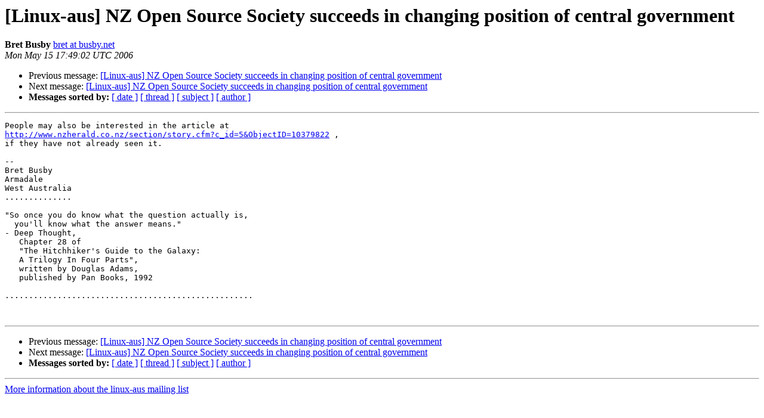

--- FILE ---
content_type: text/html
request_url: https://lists.linux.org.au/pipermail/linux-aus/2006-May/013523.html
body_size: 3298
content:
<!DOCTYPE HTML PUBLIC "-//W3C//DTD HTML 3.2//EN">
<HTML>
 <HEAD>
   <TITLE> [Linux-aus] NZ Open Source Society succeeds in changing position of central government
   </TITLE>
   <LINK REL="Index" HREF="index.html" >
   <LINK REL="made" HREF="mailto:linux-aus%40lists.linux.org.au?Subject=%5BLinux-aus%5D%20NZ%20Open%20Source%20Society%20succeeds%20in%20changing%20position%0A%20of%20central%20government&In-Reply-To=1147670097.22386.25.camel%40localhost.localdomain">
   <META NAME="robots" CONTENT="index,nofollow">
   <META http-equiv="Content-Type" content="text/html; charset=us-ascii">
   <LINK REL="Previous"  HREF="013519.html">
   <LINK REL="Next"  HREF="013534.html">
 </HEAD>
 <BODY BGCOLOR="#ffffff">
   <H1>[Linux-aus] NZ Open Source Society succeeds in changing position of central government</H1>
    <B>Bret Busby</B> 
    <A HREF="mailto:linux-aus%40lists.linux.org.au?Subject=%5BLinux-aus%5D%20NZ%20Open%20Source%20Society%20succeeds%20in%20changing%20position%0A%20of%20central%20government&In-Reply-To=1147670097.22386.25.camel%40localhost.localdomain"
       TITLE="[Linux-aus] NZ Open Source Society succeeds in changing position of central government">bret at busby.net
       </A><BR>
    <I>Mon May 15 17:49:02 UTC 2006</I>
    <P><UL>
        <LI>Previous message: <A HREF="013519.html">[Linux-aus] NZ Open Source Society succeeds in changing position of central government
</A></li>
        <LI>Next message: <A HREF="013534.html">[Linux-aus] NZ Open Source Society succeeds in changing position of central government
</A></li>
         <LI> <B>Messages sorted by:</B> 
              <a href="date.html#13523">[ date ]</a>
              <a href="thread.html#13523">[ thread ]</a>
              <a href="subject.html#13523">[ subject ]</a>
              <a href="author.html#13523">[ author ]</a>
         </LI>
       </UL>
    <HR>  
<!--beginarticle-->
<PRE>People may also be interested in the article at 
<A HREF="http://www.nzherald.co.nz/section/story.cfm?c_id=5&amp;ObjectID=10379822">http://www.nzherald.co.nz/section/story.cfm?c_id=5&amp;ObjectID=10379822</A> , 
if they have not already seen it.

--
Bret Busby
Armadale
West Australia
..............

&quot;So once you do know what the question actually is,
  you'll know what the answer means.&quot;
- Deep Thought,
   Chapter 28 of
   &quot;The Hitchhiker's Guide to the Galaxy:
   A Trilogy In Four Parts&quot;,
   written by Douglas Adams,
   published by Pan Books, 1992

....................................................


</PRE>

<!--endarticle-->
    <HR>
    <P><UL>
        <!--threads-->
	<LI>Previous message: <A HREF="013519.html">[Linux-aus] NZ Open Source Society succeeds in changing position of central government
</A></li>
	<LI>Next message: <A HREF="013534.html">[Linux-aus] NZ Open Source Society succeeds in changing position of central government
</A></li>
         <LI> <B>Messages sorted by:</B> 
              <a href="date.html#13523">[ date ]</a>
              <a href="thread.html#13523">[ thread ]</a>
              <a href="subject.html#13523">[ subject ]</a>
              <a href="author.html#13523">[ author ]</a>
         </LI>
       </UL>

<hr>
<a href="http://lists.linux.org.au/listinfo/linux-aus">More information about the linux-aus
mailing list</a><br>
</body></html>
